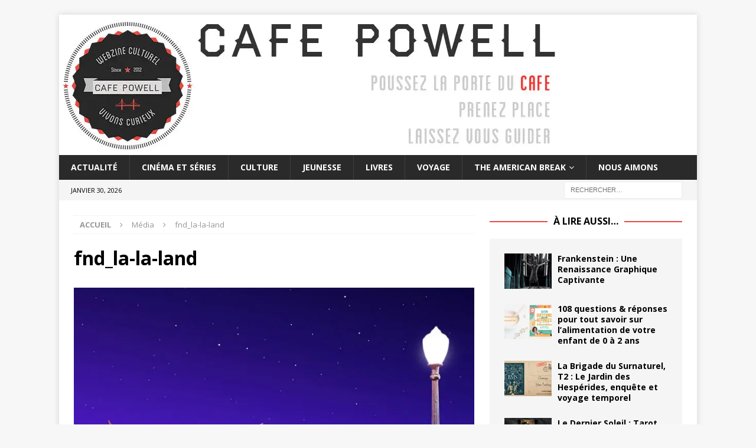

--- FILE ---
content_type: text/html; charset=UTF-8
request_url: https://cafe-powell.com/2020/01/3-comedies-romantiques-bien/fnd_la-la-land/
body_size: 12325
content:
<!DOCTYPE html>
<html class="no-js mh-one-sb" lang="fr-FR">
<head>
<meta charset="UTF-8">
<meta name="viewport" content="width=device-width, initial-scale=1.0">
<link rel="profile" href="https://gmpg.org/xfn/11" />
<meta name='robots' content='index, follow, max-image-preview:large, max-snippet:-1, max-video-preview:-1' />
	<style>img:is([sizes="auto" i], [sizes^="auto," i]) { contain-intrinsic-size: 3000px 1500px }</style>
	
	<!-- This site is optimized with the Yoast SEO plugin v26.8 - https://yoast.com/product/yoast-seo-wordpress/ -->
	<title>fnd_la-la-land - Café Powell</title>
	<link rel="canonical" href="https://cafe-powell.com/2020/01/3-comedies-romantiques-bien/fnd_la-la-land/" />
	<meta property="og:locale" content="fr_FR" />
	<meta property="og:type" content="article" />
	<meta property="og:title" content="fnd_la-la-land - Café Powell" />
	<meta property="og:url" content="https://cafe-powell.com/2020/01/3-comedies-romantiques-bien/fnd_la-la-land/" />
	<meta property="og:site_name" content="Café Powell" />
	<meta property="article:publisher" content="http://www.facebook.com/CafePowell" />
	<meta property="og:image" content="https://cafe-powell.com/2020/01/3-comedies-romantiques-bien/fnd_la-la-land" />
	<meta property="og:image:width" content="777" />
	<meta property="og:image:height" content="650" />
	<meta property="og:image:type" content="image/jpeg" />
	<meta name="twitter:card" content="summary_large_image" />
	<meta name="twitter:site" content="@cafepowell" />
	<script type="application/ld+json" class="yoast-schema-graph">{"@context":"https://schema.org","@graph":[{"@type":"WebPage","@id":"https://cafe-powell.com/2020/01/3-comedies-romantiques-bien/fnd_la-la-land/","url":"https://cafe-powell.com/2020/01/3-comedies-romantiques-bien/fnd_la-la-land/","name":"fnd_la-la-land - Café Powell","isPartOf":{"@id":"https://cafe-powell.com/#website"},"primaryImageOfPage":{"@id":"https://cafe-powell.com/2020/01/3-comedies-romantiques-bien/fnd_la-la-land/#primaryimage"},"image":{"@id":"https://cafe-powell.com/2020/01/3-comedies-romantiques-bien/fnd_la-la-land/#primaryimage"},"thumbnailUrl":"https://i0.wp.com/cafe-powell.com/wp-content/uploads/2017/11/fnd_la-la-land.jpg?fit=777%2C650&ssl=1","datePublished":"2017-11-24T22:18:08+00:00","breadcrumb":{"@id":"https://cafe-powell.com/2020/01/3-comedies-romantiques-bien/fnd_la-la-land/#breadcrumb"},"inLanguage":"fr-FR","potentialAction":[{"@type":"ReadAction","target":["https://cafe-powell.com/2020/01/3-comedies-romantiques-bien/fnd_la-la-land/"]}]},{"@type":"ImageObject","inLanguage":"fr-FR","@id":"https://cafe-powell.com/2020/01/3-comedies-romantiques-bien/fnd_la-la-land/#primaryimage","url":"https://i0.wp.com/cafe-powell.com/wp-content/uploads/2017/11/fnd_la-la-land.jpg?fit=777%2C650&ssl=1","contentUrl":"https://i0.wp.com/cafe-powell.com/wp-content/uploads/2017/11/fnd_la-la-land.jpg?fit=777%2C650&ssl=1"},{"@type":"BreadcrumbList","@id":"https://cafe-powell.com/2020/01/3-comedies-romantiques-bien/fnd_la-la-land/#breadcrumb","itemListElement":[{"@type":"ListItem","position":1,"name":"Accueil","item":"https://cafe-powell.com/"},{"@type":"ListItem","position":2,"name":"3 comédies romantiques qui font du bien !","item":"https://cafe-powell.com/2020/01/3-comedies-romantiques-bien/"},{"@type":"ListItem","position":3,"name":"fnd_la-la-land"}]},{"@type":"WebSite","@id":"https://cafe-powell.com/#website","url":"https://cafe-powell.com/","name":"Café Powell","description":"Webzine culturel curieux et dynamique","potentialAction":[{"@type":"SearchAction","target":{"@type":"EntryPoint","urlTemplate":"https://cafe-powell.com/?s={search_term_string}"},"query-input":{"@type":"PropertyValueSpecification","valueRequired":true,"valueName":"search_term_string"}}],"inLanguage":"fr-FR"}]}</script>
	<!-- / Yoast SEO plugin. -->


<link rel='dns-prefetch' href='//stats.wp.com' />
<link rel='dns-prefetch' href='//fonts.googleapis.com' />
<link rel='preconnect' href='//c0.wp.com' />
<link rel='preconnect' href='//i0.wp.com' />
<link rel="alternate" type="application/rss+xml" title="Café Powell &raquo; Flux" href="https://cafe-powell.com/feed/" />
<link rel="alternate" type="application/rss+xml" title="Café Powell &raquo; Flux des commentaires" href="https://cafe-powell.com/comments/feed/" />
<link rel="alternate" type="application/rss+xml" title="Café Powell &raquo; fnd_la-la-land Flux des commentaires" href="https://cafe-powell.com/2020/01/3-comedies-romantiques-bien/fnd_la-la-land/feed/" />
<script type="text/javascript">
/* <![CDATA[ */
window._wpemojiSettings = {"baseUrl":"https:\/\/s.w.org\/images\/core\/emoji\/16.0.1\/72x72\/","ext":".png","svgUrl":"https:\/\/s.w.org\/images\/core\/emoji\/16.0.1\/svg\/","svgExt":".svg","source":{"concatemoji":"https:\/\/cafe-powell.com\/wp-includes\/js\/wp-emoji-release.min.js?ver=5973f462a4e7f597c4d05c29575628c4"}};
/*! This file is auto-generated */
!function(s,n){var o,i,e;function c(e){try{var t={supportTests:e,timestamp:(new Date).valueOf()};sessionStorage.setItem(o,JSON.stringify(t))}catch(e){}}function p(e,t,n){e.clearRect(0,0,e.canvas.width,e.canvas.height),e.fillText(t,0,0);var t=new Uint32Array(e.getImageData(0,0,e.canvas.width,e.canvas.height).data),a=(e.clearRect(0,0,e.canvas.width,e.canvas.height),e.fillText(n,0,0),new Uint32Array(e.getImageData(0,0,e.canvas.width,e.canvas.height).data));return t.every(function(e,t){return e===a[t]})}function u(e,t){e.clearRect(0,0,e.canvas.width,e.canvas.height),e.fillText(t,0,0);for(var n=e.getImageData(16,16,1,1),a=0;a<n.data.length;a++)if(0!==n.data[a])return!1;return!0}function f(e,t,n,a){switch(t){case"flag":return n(e,"\ud83c\udff3\ufe0f\u200d\u26a7\ufe0f","\ud83c\udff3\ufe0f\u200b\u26a7\ufe0f")?!1:!n(e,"\ud83c\udde8\ud83c\uddf6","\ud83c\udde8\u200b\ud83c\uddf6")&&!n(e,"\ud83c\udff4\udb40\udc67\udb40\udc62\udb40\udc65\udb40\udc6e\udb40\udc67\udb40\udc7f","\ud83c\udff4\u200b\udb40\udc67\u200b\udb40\udc62\u200b\udb40\udc65\u200b\udb40\udc6e\u200b\udb40\udc67\u200b\udb40\udc7f");case"emoji":return!a(e,"\ud83e\udedf")}return!1}function g(e,t,n,a){var r="undefined"!=typeof WorkerGlobalScope&&self instanceof WorkerGlobalScope?new OffscreenCanvas(300,150):s.createElement("canvas"),o=r.getContext("2d",{willReadFrequently:!0}),i=(o.textBaseline="top",o.font="600 32px Arial",{});return e.forEach(function(e){i[e]=t(o,e,n,a)}),i}function t(e){var t=s.createElement("script");t.src=e,t.defer=!0,s.head.appendChild(t)}"undefined"!=typeof Promise&&(o="wpEmojiSettingsSupports",i=["flag","emoji"],n.supports={everything:!0,everythingExceptFlag:!0},e=new Promise(function(e){s.addEventListener("DOMContentLoaded",e,{once:!0})}),new Promise(function(t){var n=function(){try{var e=JSON.parse(sessionStorage.getItem(o));if("object"==typeof e&&"number"==typeof e.timestamp&&(new Date).valueOf()<e.timestamp+604800&&"object"==typeof e.supportTests)return e.supportTests}catch(e){}return null}();if(!n){if("undefined"!=typeof Worker&&"undefined"!=typeof OffscreenCanvas&&"undefined"!=typeof URL&&URL.createObjectURL&&"undefined"!=typeof Blob)try{var e="postMessage("+g.toString()+"("+[JSON.stringify(i),f.toString(),p.toString(),u.toString()].join(",")+"));",a=new Blob([e],{type:"text/javascript"}),r=new Worker(URL.createObjectURL(a),{name:"wpTestEmojiSupports"});return void(r.onmessage=function(e){c(n=e.data),r.terminate(),t(n)})}catch(e){}c(n=g(i,f,p,u))}t(n)}).then(function(e){for(var t in e)n.supports[t]=e[t],n.supports.everything=n.supports.everything&&n.supports[t],"flag"!==t&&(n.supports.everythingExceptFlag=n.supports.everythingExceptFlag&&n.supports[t]);n.supports.everythingExceptFlag=n.supports.everythingExceptFlag&&!n.supports.flag,n.DOMReady=!1,n.readyCallback=function(){n.DOMReady=!0}}).then(function(){return e}).then(function(){var e;n.supports.everything||(n.readyCallback(),(e=n.source||{}).concatemoji?t(e.concatemoji):e.wpemoji&&e.twemoji&&(t(e.twemoji),t(e.wpemoji)))}))}((window,document),window._wpemojiSettings);
/* ]]> */
</script>
<style id='wp-emoji-styles-inline-css' type='text/css'>

	img.wp-smiley, img.emoji {
		display: inline !important;
		border: none !important;
		box-shadow: none !important;
		height: 1em !important;
		width: 1em !important;
		margin: 0 0.07em !important;
		vertical-align: -0.1em !important;
		background: none !important;
		padding: 0 !important;
	}
</style>
<link rel='stylesheet' id='wp-block-library-css' href='https://c0.wp.com/c/6.8.3/wp-includes/css/dist/block-library/style.min.css' type='text/css' media='all' />
<style id='classic-theme-styles-inline-css' type='text/css'>
/*! This file is auto-generated */
.wp-block-button__link{color:#fff;background-color:#32373c;border-radius:9999px;box-shadow:none;text-decoration:none;padding:calc(.667em + 2px) calc(1.333em + 2px);font-size:1.125em}.wp-block-file__button{background:#32373c;color:#fff;text-decoration:none}
</style>
<link rel='stylesheet' id='mediaelement-css' href='https://c0.wp.com/c/6.8.3/wp-includes/js/mediaelement/mediaelementplayer-legacy.min.css' type='text/css' media='all' />
<link rel='stylesheet' id='wp-mediaelement-css' href='https://c0.wp.com/c/6.8.3/wp-includes/js/mediaelement/wp-mediaelement.min.css' type='text/css' media='all' />
<style id='jetpack-sharing-buttons-style-inline-css' type='text/css'>
.jetpack-sharing-buttons__services-list{display:flex;flex-direction:row;flex-wrap:wrap;gap:0;list-style-type:none;margin:5px;padding:0}.jetpack-sharing-buttons__services-list.has-small-icon-size{font-size:12px}.jetpack-sharing-buttons__services-list.has-normal-icon-size{font-size:16px}.jetpack-sharing-buttons__services-list.has-large-icon-size{font-size:24px}.jetpack-sharing-buttons__services-list.has-huge-icon-size{font-size:36px}@media print{.jetpack-sharing-buttons__services-list{display:none!important}}.editor-styles-wrapper .wp-block-jetpack-sharing-buttons{gap:0;padding-inline-start:0}ul.jetpack-sharing-buttons__services-list.has-background{padding:1.25em 2.375em}
</style>
<style id='global-styles-inline-css' type='text/css'>
:root{--wp--preset--aspect-ratio--square: 1;--wp--preset--aspect-ratio--4-3: 4/3;--wp--preset--aspect-ratio--3-4: 3/4;--wp--preset--aspect-ratio--3-2: 3/2;--wp--preset--aspect-ratio--2-3: 2/3;--wp--preset--aspect-ratio--16-9: 16/9;--wp--preset--aspect-ratio--9-16: 9/16;--wp--preset--color--black: #000000;--wp--preset--color--cyan-bluish-gray: #abb8c3;--wp--preset--color--white: #ffffff;--wp--preset--color--pale-pink: #f78da7;--wp--preset--color--vivid-red: #cf2e2e;--wp--preset--color--luminous-vivid-orange: #ff6900;--wp--preset--color--luminous-vivid-amber: #fcb900;--wp--preset--color--light-green-cyan: #7bdcb5;--wp--preset--color--vivid-green-cyan: #00d084;--wp--preset--color--pale-cyan-blue: #8ed1fc;--wp--preset--color--vivid-cyan-blue: #0693e3;--wp--preset--color--vivid-purple: #9b51e0;--wp--preset--gradient--vivid-cyan-blue-to-vivid-purple: linear-gradient(135deg,rgba(6,147,227,1) 0%,rgb(155,81,224) 100%);--wp--preset--gradient--light-green-cyan-to-vivid-green-cyan: linear-gradient(135deg,rgb(122,220,180) 0%,rgb(0,208,130) 100%);--wp--preset--gradient--luminous-vivid-amber-to-luminous-vivid-orange: linear-gradient(135deg,rgba(252,185,0,1) 0%,rgba(255,105,0,1) 100%);--wp--preset--gradient--luminous-vivid-orange-to-vivid-red: linear-gradient(135deg,rgba(255,105,0,1) 0%,rgb(207,46,46) 100%);--wp--preset--gradient--very-light-gray-to-cyan-bluish-gray: linear-gradient(135deg,rgb(238,238,238) 0%,rgb(169,184,195) 100%);--wp--preset--gradient--cool-to-warm-spectrum: linear-gradient(135deg,rgb(74,234,220) 0%,rgb(151,120,209) 20%,rgb(207,42,186) 40%,rgb(238,44,130) 60%,rgb(251,105,98) 80%,rgb(254,248,76) 100%);--wp--preset--gradient--blush-light-purple: linear-gradient(135deg,rgb(255,206,236) 0%,rgb(152,150,240) 100%);--wp--preset--gradient--blush-bordeaux: linear-gradient(135deg,rgb(254,205,165) 0%,rgb(254,45,45) 50%,rgb(107,0,62) 100%);--wp--preset--gradient--luminous-dusk: linear-gradient(135deg,rgb(255,203,112) 0%,rgb(199,81,192) 50%,rgb(65,88,208) 100%);--wp--preset--gradient--pale-ocean: linear-gradient(135deg,rgb(255,245,203) 0%,rgb(182,227,212) 50%,rgb(51,167,181) 100%);--wp--preset--gradient--electric-grass: linear-gradient(135deg,rgb(202,248,128) 0%,rgb(113,206,126) 100%);--wp--preset--gradient--midnight: linear-gradient(135deg,rgb(2,3,129) 0%,rgb(40,116,252) 100%);--wp--preset--font-size--small: 13px;--wp--preset--font-size--medium: 20px;--wp--preset--font-size--large: 36px;--wp--preset--font-size--x-large: 42px;--wp--preset--spacing--20: 0.44rem;--wp--preset--spacing--30: 0.67rem;--wp--preset--spacing--40: 1rem;--wp--preset--spacing--50: 1.5rem;--wp--preset--spacing--60: 2.25rem;--wp--preset--spacing--70: 3.38rem;--wp--preset--spacing--80: 5.06rem;--wp--preset--shadow--natural: 6px 6px 9px rgba(0, 0, 0, 0.2);--wp--preset--shadow--deep: 12px 12px 50px rgba(0, 0, 0, 0.4);--wp--preset--shadow--sharp: 6px 6px 0px rgba(0, 0, 0, 0.2);--wp--preset--shadow--outlined: 6px 6px 0px -3px rgba(255, 255, 255, 1), 6px 6px rgba(0, 0, 0, 1);--wp--preset--shadow--crisp: 6px 6px 0px rgba(0, 0, 0, 1);}:where(.is-layout-flex){gap: 0.5em;}:where(.is-layout-grid){gap: 0.5em;}body .is-layout-flex{display: flex;}.is-layout-flex{flex-wrap: wrap;align-items: center;}.is-layout-flex > :is(*, div){margin: 0;}body .is-layout-grid{display: grid;}.is-layout-grid > :is(*, div){margin: 0;}:where(.wp-block-columns.is-layout-flex){gap: 2em;}:where(.wp-block-columns.is-layout-grid){gap: 2em;}:where(.wp-block-post-template.is-layout-flex){gap: 1.25em;}:where(.wp-block-post-template.is-layout-grid){gap: 1.25em;}.has-black-color{color: var(--wp--preset--color--black) !important;}.has-cyan-bluish-gray-color{color: var(--wp--preset--color--cyan-bluish-gray) !important;}.has-white-color{color: var(--wp--preset--color--white) !important;}.has-pale-pink-color{color: var(--wp--preset--color--pale-pink) !important;}.has-vivid-red-color{color: var(--wp--preset--color--vivid-red) !important;}.has-luminous-vivid-orange-color{color: var(--wp--preset--color--luminous-vivid-orange) !important;}.has-luminous-vivid-amber-color{color: var(--wp--preset--color--luminous-vivid-amber) !important;}.has-light-green-cyan-color{color: var(--wp--preset--color--light-green-cyan) !important;}.has-vivid-green-cyan-color{color: var(--wp--preset--color--vivid-green-cyan) !important;}.has-pale-cyan-blue-color{color: var(--wp--preset--color--pale-cyan-blue) !important;}.has-vivid-cyan-blue-color{color: var(--wp--preset--color--vivid-cyan-blue) !important;}.has-vivid-purple-color{color: var(--wp--preset--color--vivid-purple) !important;}.has-black-background-color{background-color: var(--wp--preset--color--black) !important;}.has-cyan-bluish-gray-background-color{background-color: var(--wp--preset--color--cyan-bluish-gray) !important;}.has-white-background-color{background-color: var(--wp--preset--color--white) !important;}.has-pale-pink-background-color{background-color: var(--wp--preset--color--pale-pink) !important;}.has-vivid-red-background-color{background-color: var(--wp--preset--color--vivid-red) !important;}.has-luminous-vivid-orange-background-color{background-color: var(--wp--preset--color--luminous-vivid-orange) !important;}.has-luminous-vivid-amber-background-color{background-color: var(--wp--preset--color--luminous-vivid-amber) !important;}.has-light-green-cyan-background-color{background-color: var(--wp--preset--color--light-green-cyan) !important;}.has-vivid-green-cyan-background-color{background-color: var(--wp--preset--color--vivid-green-cyan) !important;}.has-pale-cyan-blue-background-color{background-color: var(--wp--preset--color--pale-cyan-blue) !important;}.has-vivid-cyan-blue-background-color{background-color: var(--wp--preset--color--vivid-cyan-blue) !important;}.has-vivid-purple-background-color{background-color: var(--wp--preset--color--vivid-purple) !important;}.has-black-border-color{border-color: var(--wp--preset--color--black) !important;}.has-cyan-bluish-gray-border-color{border-color: var(--wp--preset--color--cyan-bluish-gray) !important;}.has-white-border-color{border-color: var(--wp--preset--color--white) !important;}.has-pale-pink-border-color{border-color: var(--wp--preset--color--pale-pink) !important;}.has-vivid-red-border-color{border-color: var(--wp--preset--color--vivid-red) !important;}.has-luminous-vivid-orange-border-color{border-color: var(--wp--preset--color--luminous-vivid-orange) !important;}.has-luminous-vivid-amber-border-color{border-color: var(--wp--preset--color--luminous-vivid-amber) !important;}.has-light-green-cyan-border-color{border-color: var(--wp--preset--color--light-green-cyan) !important;}.has-vivid-green-cyan-border-color{border-color: var(--wp--preset--color--vivid-green-cyan) !important;}.has-pale-cyan-blue-border-color{border-color: var(--wp--preset--color--pale-cyan-blue) !important;}.has-vivid-cyan-blue-border-color{border-color: var(--wp--preset--color--vivid-cyan-blue) !important;}.has-vivid-purple-border-color{border-color: var(--wp--preset--color--vivid-purple) !important;}.has-vivid-cyan-blue-to-vivid-purple-gradient-background{background: var(--wp--preset--gradient--vivid-cyan-blue-to-vivid-purple) !important;}.has-light-green-cyan-to-vivid-green-cyan-gradient-background{background: var(--wp--preset--gradient--light-green-cyan-to-vivid-green-cyan) !important;}.has-luminous-vivid-amber-to-luminous-vivid-orange-gradient-background{background: var(--wp--preset--gradient--luminous-vivid-amber-to-luminous-vivid-orange) !important;}.has-luminous-vivid-orange-to-vivid-red-gradient-background{background: var(--wp--preset--gradient--luminous-vivid-orange-to-vivid-red) !important;}.has-very-light-gray-to-cyan-bluish-gray-gradient-background{background: var(--wp--preset--gradient--very-light-gray-to-cyan-bluish-gray) !important;}.has-cool-to-warm-spectrum-gradient-background{background: var(--wp--preset--gradient--cool-to-warm-spectrum) !important;}.has-blush-light-purple-gradient-background{background: var(--wp--preset--gradient--blush-light-purple) !important;}.has-blush-bordeaux-gradient-background{background: var(--wp--preset--gradient--blush-bordeaux) !important;}.has-luminous-dusk-gradient-background{background: var(--wp--preset--gradient--luminous-dusk) !important;}.has-pale-ocean-gradient-background{background: var(--wp--preset--gradient--pale-ocean) !important;}.has-electric-grass-gradient-background{background: var(--wp--preset--gradient--electric-grass) !important;}.has-midnight-gradient-background{background: var(--wp--preset--gradient--midnight) !important;}.has-small-font-size{font-size: var(--wp--preset--font-size--small) !important;}.has-medium-font-size{font-size: var(--wp--preset--font-size--medium) !important;}.has-large-font-size{font-size: var(--wp--preset--font-size--large) !important;}.has-x-large-font-size{font-size: var(--wp--preset--font-size--x-large) !important;}
:where(.wp-block-post-template.is-layout-flex){gap: 1.25em;}:where(.wp-block-post-template.is-layout-grid){gap: 1.25em;}
:where(.wp-block-columns.is-layout-flex){gap: 2em;}:where(.wp-block-columns.is-layout-grid){gap: 2em;}
:root :where(.wp-block-pullquote){font-size: 1.5em;line-height: 1.6;}
</style>
<link rel='stylesheet' id='mh-magazine-css' href='https://cafe-powell.com/wp-content/themes/mh-magazine/style.css?ver=3.8.5' type='text/css' media='all' />
<link rel='stylesheet' id='mh-font-awesome-css' href='https://cafe-powell.com/wp-content/themes/mh-magazine/includes/font-awesome.min.css' type='text/css' media='all' />
<link rel='stylesheet' id='mh-google-fonts-css' href='https://fonts.googleapis.com/css?family=Open+Sans:300,400,400italic,600,700' type='text/css' media='all' />
<script type="text/javascript" src="https://c0.wp.com/c/6.8.3/wp-includes/js/jquery/jquery.min.js" id="jquery-core-js"></script>
<script type="text/javascript" src="https://c0.wp.com/c/6.8.3/wp-includes/js/jquery/jquery-migrate.min.js" id="jquery-migrate-js"></script>
<script type="text/javascript" src="https://cafe-powell.com/wp-content/themes/mh-magazine/js/scripts.js?ver=3.8.5" id="mh-scripts-js"></script>
<link rel="https://api.w.org/" href="https://cafe-powell.com/wp-json/" /><link rel="alternate" title="JSON" type="application/json" href="https://cafe-powell.com/wp-json/wp/v2/media/12448" /><link rel="EditURI" type="application/rsd+xml" title="RSD" href="https://cafe-powell.com/xmlrpc.php?rsd" />
<link rel='shortlink' href='https://cafe-powell.com/?p=12448' />
<link rel="alternate" title="oEmbed (JSON)" type="application/json+oembed" href="https://cafe-powell.com/wp-json/oembed/1.0/embed?url=https%3A%2F%2Fcafe-powell.com%2F2020%2F01%2F3-comedies-romantiques-bien%2Ffnd_la-la-land%2F" />
<link rel="alternate" title="oEmbed (XML)" type="text/xml+oembed" href="https://cafe-powell.com/wp-json/oembed/1.0/embed?url=https%3A%2F%2Fcafe-powell.com%2F2020%2F01%2F3-comedies-romantiques-bien%2Ffnd_la-la-land%2F&#038;format=xml" />

		<!-- GA Google Analytics @ https://m0n.co/ga -->
		<script>
			(function(i,s,o,g,r,a,m){i['GoogleAnalyticsObject']=r;i[r]=i[r]||function(){
			(i[r].q=i[r].q||[]).push(arguments)},i[r].l=1*new Date();a=s.createElement(o),
			m=s.getElementsByTagName(o)[0];a.async=1;a.src=g;m.parentNode.insertBefore(a,m)
			})(window,document,'script','https://www.google-analytics.com/analytics.js','ga');
			ga('create', 'UA-37287173-1', 'auto');
			ga('require', 'displayfeatures');
			ga('require', 'linkid');
			ga('set', 'anonymizeIp', true);
			ga('set', 'forceSSL', true);
			ga('send', 'pageview');
		</script>

	<script type="text/javascript">
(function(url){
	if(/(?:Chrome\/26\.0\.1410\.63 Safari\/537\.31|WordfenceTestMonBot)/.test(navigator.userAgent)){ return; }
	var addEvent = function(evt, handler) {
		if (window.addEventListener) {
			document.addEventListener(evt, handler, false);
		} else if (window.attachEvent) {
			document.attachEvent('on' + evt, handler);
		}
	};
	var removeEvent = function(evt, handler) {
		if (window.removeEventListener) {
			document.removeEventListener(evt, handler, false);
		} else if (window.detachEvent) {
			document.detachEvent('on' + evt, handler);
		}
	};
	var evts = 'contextmenu dblclick drag dragend dragenter dragleave dragover dragstart drop keydown keypress keyup mousedown mousemove mouseout mouseover mouseup mousewheel scroll'.split(' ');
	var logHuman = function() {
		if (window.wfLogHumanRan) { return; }
		window.wfLogHumanRan = true;
		var wfscr = document.createElement('script');
		wfscr.type = 'text/javascript';
		wfscr.async = true;
		wfscr.src = url + '&r=' + Math.random();
		(document.getElementsByTagName('head')[0]||document.getElementsByTagName('body')[0]).appendChild(wfscr);
		for (var i = 0; i < evts.length; i++) {
			removeEvent(evts[i], logHuman);
		}
	};
	for (var i = 0; i < evts.length; i++) {
		addEvent(evts[i], logHuman);
	}
})('//cafe-powell.com/?wordfence_lh=1&hid=2F842D2EA39DEABC58E91D6FF797D187');
</script>	<style>img#wpstats{display:none}</style>
		<!--[if lt IE 9]>
<script src="https://cafe-powell.com/wp-content/themes/mh-magazine/js/css3-mediaqueries.js"></script>
<![endif]-->
<noscript><style>.lazyload[data-src]{display:none !important;}</style></noscript><style>.lazyload{background-image:none !important;}.lazyload:before{background-image:none !important;}</style><style>.wp-block-gallery.is-cropped .blocks-gallery-item picture{height:100%;width:100%;}</style><link rel="icon" href="https://i0.wp.com/cafe-powell.com/wp-content/uploads/2017/03/cropped-f7HhxY35.png?fit=32%2C32&#038;ssl=1" sizes="32x32" />
<link rel="icon" href="https://i0.wp.com/cafe-powell.com/wp-content/uploads/2017/03/cropped-f7HhxY35.png?fit=192%2C192&#038;ssl=1" sizes="192x192" />
<link rel="apple-touch-icon" href="https://i0.wp.com/cafe-powell.com/wp-content/uploads/2017/03/cropped-f7HhxY35.png?fit=180%2C180&#038;ssl=1" />
<meta name="msapplication-TileImage" content="https://i0.wp.com/cafe-powell.com/wp-content/uploads/2017/03/cropped-f7HhxY35.png?fit=270%2C270&#038;ssl=1" />
</head>
<body id="mh-mobile" class="attachment wp-singular attachment-template-default single single-attachment postid-12448 attachmentid-12448 attachment-jpeg wp-theme-mh-magazine mh-boxed-layout mh-right-sb mh-loop-layout1 mh-widget-layout8" itemscope="itemscope" itemtype="http://schema.org/WebPage">
<div class="mh-container mh-container-outer">
<div class="mh-header-nav-mobile clearfix"></div>
	<div class="mh-preheader">
    	<div class="mh-container mh-container-inner mh-row clearfix">
							<div class="mh-header-bar-content mh-header-bar-top-left mh-col-2-3 clearfix">
									</div>
										<div class="mh-header-bar-content mh-header-bar-top-right mh-col-1-3 clearfix">
									</div>
					</div>
	</div>
<header class="mh-header" itemscope="itemscope" itemtype="http://schema.org/WPHeader">
	<div class="mh-container mh-container-inner clearfix">
		<div class="mh-custom-header clearfix">
<a class="mh-header-image-link" href="https://cafe-powell.com/" title="Café Powell" rel="home">
<picture><source   type="image/webp" data-srcset="https://cafe-powell.com/wp-content/uploads/2018/06/cropped-banniere-site-1.jpg.webp"><img class="mh-header-image lazyload" src="[data-uri]" height="238" width="850" alt="Café Powell" data-eio="p" data-src="https://cafe-powell.com/wp-content/uploads/2018/06/cropped-banniere-site-1.jpg" decoding="async" data-eio-rwidth="850" data-eio-rheight="238" /></picture><noscript><img class="mh-header-image" src="https://cafe-powell.com/wp-content/uploads/2018/06/cropped-banniere-site-1.jpg" height="238" width="850" alt="Café Powell" data-eio="l" /></noscript>
</a>
</div>
	</div>
	<div class="mh-main-nav-wrap">
		<nav class="mh-navigation mh-main-nav mh-container mh-container-inner clearfix" itemscope="itemscope" itemtype="http://schema.org/SiteNavigationElement">
			<div class="menu-menu-container"><ul id="menu-menu" class="menu"><li id="menu-item-7" class="menu-item menu-item-type-taxonomy menu-item-object-category menu-item-7"><a href="https://cafe-powell.com/category/actualite/">Actualité</a></li>
<li id="menu-item-8" class="menu-item menu-item-type-taxonomy menu-item-object-category menu-item-8"><a href="https://cafe-powell.com/category/cinema/">Cinéma et séries</a></li>
<li id="menu-item-9" class="menu-item menu-item-type-taxonomy menu-item-object-category menu-item-9"><a href="https://cafe-powell.com/category/culture/">Culture</a></li>
<li id="menu-item-3693" class="menu-item menu-item-type-taxonomy menu-item-object-category menu-item-3693"><a href="https://cafe-powell.com/category/jeunesse/">Jeunesse</a></li>
<li id="menu-item-10" class="menu-item menu-item-type-taxonomy menu-item-object-category menu-item-10"><a href="https://cafe-powell.com/category/litterature/">Livres</a></li>
<li id="menu-item-13" class="menu-item menu-item-type-taxonomy menu-item-object-category menu-item-13"><a href="https://cafe-powell.com/category/voyage/">Voyage</a></li>
<li id="menu-item-17313" class="menu-item menu-item-type-taxonomy menu-item-object-category menu-item-has-children menu-item-17313"><a href="https://cafe-powell.com/category/the-american-break/">The American Break</a>
<ul class="sub-menu">
	<li id="menu-item-17306" class="menu-item menu-item-type-taxonomy menu-item-object-category menu-item-17306"><a href="https://cafe-powell.com/category/the-american-break/lamerique-fantasmee/">L’Amérique fantasmée</a></li>
	<li id="menu-item-17307" class="menu-item menu-item-type-taxonomy menu-item-object-category menu-item-17307"><a href="https://cafe-powell.com/category/the-american-break/les-yeux-rives-sur-le-pacifique/">Les yeux rivés sur le Pacifique</a></li>
	<li id="menu-item-17308" class="menu-item menu-item-type-taxonomy menu-item-object-category menu-item-17308"><a href="https://cafe-powell.com/category/the-american-break/the-heart-of-america/">The Heart of America</a></li>
	<li id="menu-item-17309" class="menu-item menu-item-type-taxonomy menu-item-object-category menu-item-17309"><a href="https://cafe-powell.com/category/the-american-break/so-east-coast/">So East Coast</a></li>
	<li id="menu-item-17310" class="menu-item menu-item-type-taxonomy menu-item-object-category menu-item-17310"><a href="https://cafe-powell.com/category/the-american-break/ye-old-south/">Ye Old South</a></li>
</ul>
</li>
<li id="menu-item-2515" class="menu-item menu-item-type-post_type menu-item-object-page menu-item-2515"><a href="https://cafe-powell.com/ces-sites-que-nous-aimons/">Nous aimons</a></li>
</ul></div>		</nav>
	</div>
	</header>
	<div class="mh-subheader">
		<div class="mh-container mh-container-inner mh-row clearfix">
							<div class="mh-header-bar-content mh-header-bar-bottom-left mh-col-2-3 clearfix">
											<div class="mh-header-date mh-header-date-bottom">
							janvier 30, 2026						</div>
									</div>
										<div class="mh-header-bar-content mh-header-bar-bottom-right mh-col-1-3 clearfix">
											<aside class="mh-header-search mh-header-search-bottom">
							<form role="search" method="get" class="search-form" action="https://cafe-powell.com/">
				<label>
					<span class="screen-reader-text">Rechercher :</span>
					<input type="search" class="search-field" placeholder="Rechercher…" value="" name="s" />
				</label>
				<input type="submit" class="search-submit" value="Rechercher" />
			</form>						</aside>
									</div>
					</div>
	</div>
<div class="mh-wrapper clearfix">
	<div class="mh-main clearfix">
		<div id="main-content" class="mh-content" role="main"><nav class="mh-breadcrumb"><span itemscope itemtype="http://data-vocabulary.org/Breadcrumb"><a href="https://cafe-powell.com" itemprop="url"><span itemprop="title">Accueil</span></a></span><span class="mh-breadcrumb-delimiter"><i class="fa fa-angle-right"></i></span>Média<span class="mh-breadcrumb-delimiter"><i class="fa fa-angle-right"></i></span>fnd_la-la-land</nav>
				<article id="post-12448" class="post-12448 attachment type-attachment status-inherit hentry">
					<header class="entry-header">
						<h1 class="entry-title">fnd_la-la-land</h1>					</header>
					<figure class="entry-thumbnail">
												<a href="https://cafe-powell.com/wp-content/uploads/2017/11/fnd_la-la-land.jpg" title="fnd_la-la-land" rel="attachment" target="_blank">
							<img src="[data-uri]" width="777" height="650" class="attachment-medium lazyload" alt="fnd_la-la-land" data-src="https://i0.wp.com/cafe-powell.com/wp-content/uploads/2017/11/fnd_la-la-land.jpg?fit=777%2C650&ssl=1" decoding="async" data-eio-rwidth="777" data-eio-rheight="650" /><noscript><img src="https://i0.wp.com/cafe-powell.com/wp-content/uploads/2017/11/fnd_la-la-land.jpg?fit=777%2C650&#038;ssl=1" width="777" height="650" class="attachment-medium" alt="fnd_la-la-land" data-eio="l" /></noscript>
						</a>
											</figure>
									</article><nav class="mh-post-nav mh-row clearfix" itemscope="itemscope" itemtype="http://schema.org/SiteNavigationElement">
<div class="mh-col-1-2 mh-post-nav-item mh-post-nav-prev">
<a href='https://cafe-powell.com/2020/01/3-comedies-romantiques-bien/artikel_die_anonymen_romantiker/'><span>Précédent</span></a></div>
<div class="mh-col-1-2 mh-post-nav-item mh-post-nav-next">
<a href='https://cafe-powell.com/2020/01/3-comedies-romantiques-bien/banque-d-images-gratuites-libres-de-droits446-1560x1560/'><span>Suivant</span></a></div>
</nav>
<div id="comments" class="mh-comments-wrap">
			<h4 class="mh-widget-title mh-comment-form-title">
				<span class="mh-widget-title-inner">
					Soyez le premier à commenter				</span>
			</h4>	<div id="respond" class="comment-respond">
		<h3 id="reply-title" class="comment-reply-title">Laisser un commentaire</h3><form action="https://cafe-powell.com/wp-comments-post.php" method="post" id="commentform" class="comment-form"><p class="comment-notes">Votre adresse de messagerie ne sera pas publi&eacute;e.</p><p class="comment-form-comment"><label for="comment">Commentaire</label><br/><textarea id="comment" name="comment" cols="45" rows="5" aria-required="true"></textarea></p><p class="comment-form-author"><label for="author">Nom </label><br/><input id="author" name="author" type="text" value="" size="30" /></p>
<p class="comment-form-email"><label for="email">Courriel </label><br/><input id="email" name="email" type="text" value="" size="30" /></p>
<p class="comment-form-url"><label for="url">Site web</label><br/><input id="url" name="url" type="text" value="" size="30" /></p>
<p class="comment-form-cookies-consent"><input id="wp-comment-cookies-consent" name="wp-comment-cookies-consent" type="checkbox" value="yes" /><label for="wp-comment-cookies-consent">Save my name, email, and website in this browser for the next time I comment.</label></p>
<p class="form-submit"><input name="submit" type="submit" id="submit" class="submit" value="Laisser un commentaire" /> <input type='hidden' name='comment_post_ID' value='12448' id='comment_post_ID' />
<input type='hidden' name='comment_parent' id='comment_parent' value='0' />
</p><p style="display: none;"><input type="hidden" id="akismet_comment_nonce" name="akismet_comment_nonce" value="f7c1d8cfd9" /></p><p style="display: none !important;" class="akismet-fields-container" data-prefix="ak_"><label>&#916;<textarea name="ak_hp_textarea" cols="45" rows="8" maxlength="100"></textarea></label><input type="hidden" id="ak_js_1" name="ak_js" value="58"/><script>document.getElementById( "ak_js_1" ).setAttribute( "value", ( new Date() ).getTime() );</script></p></form>	</div><!-- #respond -->
	<p class="akismet_comment_form_privacy_notice">Ce site utilise Akismet pour réduire les indésirables. <a href="https://akismet.com/privacy/" target="_blank" rel="nofollow noopener">En savoir plus sur la façon dont les données de vos commentaires sont traitées</a>.</p></div>
		</div>
			<aside class="mh-widget-col-1 mh-sidebar" itemscope="itemscope" itemtype="http://schema.org/WPSideBar"><div id="mh_magazine_posts_horizontal-12" class="mh-widget mh_magazine_posts_horizontal"><h4 class="mh-widget-title"><span class="mh-widget-title-inner"><a href="https://cafe-powell.com/category/litterature/" class="mh-widget-title-link">À lire aussi&#8230;</a></span></h4><div class="mh-row clearfix mh-posts-horizontal-widget">
						<article class="mh-col-1-4 mh-posts-horizontal-item clearfix post-22495 post type-post status-publish format-standard has-post-thumbnail category-articles category-litterature">
							<figure class="mh-posts-horizontal-thumb">
								<a class="mh-thumb-icon mh-thumb-icon-small" href="https://cafe-powell.com/2024/12/frankenstein-une-renaissance-graphique-captivante/" title="Frankenstein : Une Renaissance Graphique Captivante"><img width="80" height="60" src="[data-uri]" class="attachment-mh-magazine-small size-mh-magazine-small wp-post-image lazyload" alt="" decoding="async"   data-src="https://i0.wp.com/cafe-powell.com/wp-content/uploads/2024/12/unnamed.jpg?resize=80%2C60&ssl=1" data-srcset="https://i0.wp.com/cafe-powell.com/wp-content/uploads/2024/12/unnamed.jpg?resize=326%2C245&amp;ssl=1 326w, https://i0.wp.com/cafe-powell.com/wp-content/uploads/2024/12/unnamed.jpg?resize=80%2C60&amp;ssl=1 80w, https://i0.wp.com/cafe-powell.com/wp-content/uploads/2024/12/unnamed.jpg?zoom=2&amp;resize=80%2C60&amp;ssl=1 160w, https://i0.wp.com/cafe-powell.com/wp-content/uploads/2024/12/unnamed.jpg?zoom=3&amp;resize=80%2C60&amp;ssl=1 240w" data-sizes="auto" data-eio-rwidth="80" data-eio-rheight="60" /><noscript><img width="80" height="60" src="https://i0.wp.com/cafe-powell.com/wp-content/uploads/2024/12/unnamed.jpg?resize=80%2C60&amp;ssl=1" class="attachment-mh-magazine-small size-mh-magazine-small wp-post-image" alt="" decoding="async" srcset="https://i0.wp.com/cafe-powell.com/wp-content/uploads/2024/12/unnamed.jpg?resize=326%2C245&amp;ssl=1 326w, https://i0.wp.com/cafe-powell.com/wp-content/uploads/2024/12/unnamed.jpg?resize=80%2C60&amp;ssl=1 80w, https://i0.wp.com/cafe-powell.com/wp-content/uploads/2024/12/unnamed.jpg?zoom=2&amp;resize=80%2C60&amp;ssl=1 160w, https://i0.wp.com/cafe-powell.com/wp-content/uploads/2024/12/unnamed.jpg?zoom=3&amp;resize=80%2C60&amp;ssl=1 240w" sizes="(max-width: 80px) 100vw, 80px" data-eio="l" /></noscript>								</a>
							</figure>
							<h3 class="mh-posts-horizontal-title">
								<a href="https://cafe-powell.com/2024/12/frankenstein-une-renaissance-graphique-captivante/" title="Frankenstein : Une Renaissance Graphique Captivante" rel="bookmark">
									Frankenstein : Une Renaissance Graphique Captivante								</a>
							</h3>
						</article>						<article class="mh-col-1-4 mh-posts-horizontal-item clearfix post-21521 post type-post status-publish format-standard has-post-thumbnail category-articles category-litterature category-parentalite tag-108-questions-et-reponses-pour-tout-savoir-sur-lalimentation-de-votre-enfant-de-0-a-2-ans tag-alimentation tag-diversification-menee-par-lenfant tag-dme tag-hamstouille tag-hatier tag-julie-carillon tag-parentalite tag-petite-enfance">
							<figure class="mh-posts-horizontal-thumb">
								<a class="mh-thumb-icon mh-thumb-icon-small" href="https://cafe-powell.com/2024/05/108-questions-reponses-pour-tout-savoir-sur-lalimentation-de-votre-enfant-de-0-a-2-ans/" title="108 questions &amp; réponses pour tout savoir sur l’alimentation de votre enfant de 0 à 2 ans"><img width="80" height="60" src="[data-uri]" class="attachment-mh-magazine-small size-mh-magazine-small wp-post-image lazyload" alt="" decoding="async"   data-src="https://i0.wp.com/cafe-powell.com/wp-content/uploads/2023/07/108-questions-reponses-alimentation-enfants-cafe-powell.jpg?resize=80%2C60&ssl=1" data-srcset="https://i0.wp.com/cafe-powell.com/wp-content/uploads/2023/07/108-questions-reponses-alimentation-enfants-cafe-powell.jpg?resize=326%2C245&amp;ssl=1 326w, https://i0.wp.com/cafe-powell.com/wp-content/uploads/2023/07/108-questions-reponses-alimentation-enfants-cafe-powell.jpg?resize=80%2C60&amp;ssl=1 80w, https://i0.wp.com/cafe-powell.com/wp-content/uploads/2023/07/108-questions-reponses-alimentation-enfants-cafe-powell.jpg?zoom=2&amp;resize=80%2C60&amp;ssl=1 160w, https://i0.wp.com/cafe-powell.com/wp-content/uploads/2023/07/108-questions-reponses-alimentation-enfants-cafe-powell.jpg?zoom=3&amp;resize=80%2C60&amp;ssl=1 240w" data-sizes="auto" data-eio-rwidth="80" data-eio-rheight="60" /><noscript><img width="80" height="60" src="https://i0.wp.com/cafe-powell.com/wp-content/uploads/2023/07/108-questions-reponses-alimentation-enfants-cafe-powell.jpg?resize=80%2C60&amp;ssl=1" class="attachment-mh-magazine-small size-mh-magazine-small wp-post-image" alt="" decoding="async" srcset="https://i0.wp.com/cafe-powell.com/wp-content/uploads/2023/07/108-questions-reponses-alimentation-enfants-cafe-powell.jpg?resize=326%2C245&amp;ssl=1 326w, https://i0.wp.com/cafe-powell.com/wp-content/uploads/2023/07/108-questions-reponses-alimentation-enfants-cafe-powell.jpg?resize=80%2C60&amp;ssl=1 80w, https://i0.wp.com/cafe-powell.com/wp-content/uploads/2023/07/108-questions-reponses-alimentation-enfants-cafe-powell.jpg?zoom=2&amp;resize=80%2C60&amp;ssl=1 160w, https://i0.wp.com/cafe-powell.com/wp-content/uploads/2023/07/108-questions-reponses-alimentation-enfants-cafe-powell.jpg?zoom=3&amp;resize=80%2C60&amp;ssl=1 240w" sizes="(max-width: 80px) 100vw, 80px" data-eio="l" /></noscript>								</a>
							</figure>
							<h3 class="mh-posts-horizontal-title">
								<a href="https://cafe-powell.com/2024/05/108-questions-reponses-pour-tout-savoir-sur-lalimentation-de-votre-enfant-de-0-a-2-ans/" title="108 questions &amp; réponses pour tout savoir sur l’alimentation de votre enfant de 0 à 2 ans" rel="bookmark">
									108 questions &amp; réponses pour tout savoir sur l’alimentation de votre enfant de 0 à 2 ans								</a>
							</h3>
						</article>						<article class="mh-col-1-4 mh-posts-horizontal-item clearfix post-21634 post type-post status-publish format-standard has-post-thumbnail category-articles category-litterature tag-actusf tag-annees-20 tag-bms tag-fantasy-urbaine tag-floriane-impala tag-la-brigade-du-surnaturel tag-le-jardin-des-hesperides tag-mythologie tag-polar-2 tag-romance tag-voyage-temporel">
							<figure class="mh-posts-horizontal-thumb">
								<a class="mh-thumb-icon mh-thumb-icon-small" href="https://cafe-powell.com/2023/10/la-brigade-du-surnaturel-t2-le-jardin-des-hesperides-enquete-et-voyage-temporel/" title="La Brigade du Surnaturel, T2 : Le Jardin des Hespérides, enquête et voyage temporel"><img width="80" height="60" src="[data-uri]" class="attachment-mh-magazine-small size-mh-magazine-small wp-post-image lazyload" alt="" decoding="async"   data-src="https://i0.wp.com/cafe-powell.com/wp-content/uploads/2023/10/BMS-tome2-impala-cafe-powell.jpg?resize=80%2C60&ssl=1" data-srcset="https://i0.wp.com/cafe-powell.com/wp-content/uploads/2023/10/BMS-tome2-impala-cafe-powell.jpg?resize=326%2C245&amp;ssl=1 326w, https://i0.wp.com/cafe-powell.com/wp-content/uploads/2023/10/BMS-tome2-impala-cafe-powell.jpg?resize=80%2C60&amp;ssl=1 80w, https://i0.wp.com/cafe-powell.com/wp-content/uploads/2023/10/BMS-tome2-impala-cafe-powell.jpg?zoom=2&amp;resize=80%2C60&amp;ssl=1 160w, https://i0.wp.com/cafe-powell.com/wp-content/uploads/2023/10/BMS-tome2-impala-cafe-powell.jpg?zoom=3&amp;resize=80%2C60&amp;ssl=1 240w" data-sizes="auto" data-eio-rwidth="80" data-eio-rheight="60" /><noscript><img width="80" height="60" src="https://i0.wp.com/cafe-powell.com/wp-content/uploads/2023/10/BMS-tome2-impala-cafe-powell.jpg?resize=80%2C60&amp;ssl=1" class="attachment-mh-magazine-small size-mh-magazine-small wp-post-image" alt="" decoding="async" srcset="https://i0.wp.com/cafe-powell.com/wp-content/uploads/2023/10/BMS-tome2-impala-cafe-powell.jpg?resize=326%2C245&amp;ssl=1 326w, https://i0.wp.com/cafe-powell.com/wp-content/uploads/2023/10/BMS-tome2-impala-cafe-powell.jpg?resize=80%2C60&amp;ssl=1 80w, https://i0.wp.com/cafe-powell.com/wp-content/uploads/2023/10/BMS-tome2-impala-cafe-powell.jpg?zoom=2&amp;resize=80%2C60&amp;ssl=1 160w, https://i0.wp.com/cafe-powell.com/wp-content/uploads/2023/10/BMS-tome2-impala-cafe-powell.jpg?zoom=3&amp;resize=80%2C60&amp;ssl=1 240w" sizes="(max-width: 80px) 100vw, 80px" data-eio="l" /></noscript>								</a>
							</figure>
							<h3 class="mh-posts-horizontal-title">
								<a href="https://cafe-powell.com/2023/10/la-brigade-du-surnaturel-t2-le-jardin-des-hesperides-enquete-et-voyage-temporel/" title="La Brigade du Surnaturel, T2 : Le Jardin des Hespérides, enquête et voyage temporel" rel="bookmark">
									La Brigade du Surnaturel, T2 : Le Jardin des Hespérides, enquête et voyage temporel								</a>
							</h3>
						</article>						<article class="mh-col-1-4 mh-posts-horizontal-item clearfix post-21621 post type-post status-publish format-standard has-post-thumbnail category-articles category-litterature tag-bragelonne tag-fantasy-urbaine tag-k-d-edwards tag-le-dernier-soleil tag-magie tag-tarot">
							<figure class="mh-posts-horizontal-thumb">
								<a class="mh-thumb-icon mh-thumb-icon-small" href="https://cafe-powell.com/2023/10/le-dernier-soleil-tarot-et-fantasy-urbaine/" title="Le Dernier Soleil : Tarot et fantasy urbaine !"><img width="80" height="60" src="[data-uri]" class="attachment-mh-magazine-small size-mh-magazine-small wp-post-image lazyload" alt="" decoding="async"   data-src="https://i0.wp.com/cafe-powell.com/wp-content/uploads/2023/10/tarot-dernier-soleil-cafe-powell.jpg?resize=80%2C60&ssl=1" data-srcset="https://i0.wp.com/cafe-powell.com/wp-content/uploads/2023/10/tarot-dernier-soleil-cafe-powell.jpg?resize=326%2C245&amp;ssl=1 326w, https://i0.wp.com/cafe-powell.com/wp-content/uploads/2023/10/tarot-dernier-soleil-cafe-powell.jpg?resize=80%2C60&amp;ssl=1 80w, https://i0.wp.com/cafe-powell.com/wp-content/uploads/2023/10/tarot-dernier-soleil-cafe-powell.jpg?zoom=2&amp;resize=80%2C60&amp;ssl=1 160w, https://i0.wp.com/cafe-powell.com/wp-content/uploads/2023/10/tarot-dernier-soleil-cafe-powell.jpg?zoom=3&amp;resize=80%2C60&amp;ssl=1 240w" data-sizes="auto" data-eio-rwidth="80" data-eio-rheight="60" /><noscript><img width="80" height="60" src="https://i0.wp.com/cafe-powell.com/wp-content/uploads/2023/10/tarot-dernier-soleil-cafe-powell.jpg?resize=80%2C60&amp;ssl=1" class="attachment-mh-magazine-small size-mh-magazine-small wp-post-image" alt="" decoding="async" srcset="https://i0.wp.com/cafe-powell.com/wp-content/uploads/2023/10/tarot-dernier-soleil-cafe-powell.jpg?resize=326%2C245&amp;ssl=1 326w, https://i0.wp.com/cafe-powell.com/wp-content/uploads/2023/10/tarot-dernier-soleil-cafe-powell.jpg?resize=80%2C60&amp;ssl=1 80w, https://i0.wp.com/cafe-powell.com/wp-content/uploads/2023/10/tarot-dernier-soleil-cafe-powell.jpg?zoom=2&amp;resize=80%2C60&amp;ssl=1 160w, https://i0.wp.com/cafe-powell.com/wp-content/uploads/2023/10/tarot-dernier-soleil-cafe-powell.jpg?zoom=3&amp;resize=80%2C60&amp;ssl=1 240w" sizes="(max-width: 80px) 100vw, 80px" data-eio="l" /></noscript>								</a>
							</figure>
							<h3 class="mh-posts-horizontal-title">
								<a href="https://cafe-powell.com/2023/10/le-dernier-soleil-tarot-et-fantasy-urbaine/" title="Le Dernier Soleil : Tarot et fantasy urbaine !" rel="bookmark">
									Le Dernier Soleil : Tarot et fantasy urbaine !								</a>
							</h3>
						</article></div>
<div class="mh-row clearfix mh-posts-horizontal-widget mh-posts-horizontal-widget-more">
						<article class="mh-col-1-4 mh-posts-horizontal-item clearfix post-21613 post type-post status-publish format-standard has-post-thumbnail category-articles category-litterature tag-bragelonne tag-chaos tag-coup-de-coeur tag-enfant tag-famille tag-fantasy tag-la-fille-de-dike tag-magie tag-polynesie tag-silene-edgar tag-une-maison-de-feu">
							<figure class="mh-posts-horizontal-thumb">
								<a class="mh-thumb-icon mh-thumb-icon-small" href="https://cafe-powell.com/2023/10/la-fille-de-dike-tome-1-une-maison-de-feu-alerte-coup-de-coeur/" title="La Fille de Diké &#8211; Tome 1 : Une maison de feu, alerte coup de coeur"><img width="80" height="60" src="[data-uri]" class="attachment-mh-magazine-small size-mh-magazine-small wp-post-image lazyload" alt="" decoding="async"   data-src="https://i0.wp.com/cafe-powell.com/wp-content/uploads/2023/10/maison-feu-silene-edgar-cafe-powell.jpg?resize=80%2C60&ssl=1" data-srcset="https://i0.wp.com/cafe-powell.com/wp-content/uploads/2023/10/maison-feu-silene-edgar-cafe-powell.jpg?resize=326%2C245&amp;ssl=1 326w, https://i0.wp.com/cafe-powell.com/wp-content/uploads/2023/10/maison-feu-silene-edgar-cafe-powell.jpg?resize=80%2C60&amp;ssl=1 80w, https://i0.wp.com/cafe-powell.com/wp-content/uploads/2023/10/maison-feu-silene-edgar-cafe-powell.jpg?zoom=2&amp;resize=80%2C60&amp;ssl=1 160w, https://i0.wp.com/cafe-powell.com/wp-content/uploads/2023/10/maison-feu-silene-edgar-cafe-powell.jpg?zoom=3&amp;resize=80%2C60&amp;ssl=1 240w" data-sizes="auto" data-eio-rwidth="80" data-eio-rheight="60" /><noscript><img width="80" height="60" src="https://i0.wp.com/cafe-powell.com/wp-content/uploads/2023/10/maison-feu-silene-edgar-cafe-powell.jpg?resize=80%2C60&amp;ssl=1" class="attachment-mh-magazine-small size-mh-magazine-small wp-post-image" alt="" decoding="async" srcset="https://i0.wp.com/cafe-powell.com/wp-content/uploads/2023/10/maison-feu-silene-edgar-cafe-powell.jpg?resize=326%2C245&amp;ssl=1 326w, https://i0.wp.com/cafe-powell.com/wp-content/uploads/2023/10/maison-feu-silene-edgar-cafe-powell.jpg?resize=80%2C60&amp;ssl=1 80w, https://i0.wp.com/cafe-powell.com/wp-content/uploads/2023/10/maison-feu-silene-edgar-cafe-powell.jpg?zoom=2&amp;resize=80%2C60&amp;ssl=1 160w, https://i0.wp.com/cafe-powell.com/wp-content/uploads/2023/10/maison-feu-silene-edgar-cafe-powell.jpg?zoom=3&amp;resize=80%2C60&amp;ssl=1 240w" sizes="(max-width: 80px) 100vw, 80px" data-eio="l" /></noscript>								</a>
							</figure>
							<h3 class="mh-posts-horizontal-title">
								<a href="https://cafe-powell.com/2023/10/la-fille-de-dike-tome-1-une-maison-de-feu-alerte-coup-de-coeur/" title="La Fille de Diké &#8211; Tome 1 : Une maison de feu, alerte coup de coeur" rel="bookmark">
									La Fille de Diké &#8211; Tome 1 : Une maison de feu, alerte coup de coeur								</a>
							</h3>
						</article>						<article class="mh-col-1-4 mh-posts-horizontal-item clearfix post-21591 post type-post status-publish format-standard has-post-thumbnail category-articles category-litterature category-the-american-break category-ye-old-south tag-esclavage tag-georgie tag-roman-americain tag-roman-historique">
							<figure class="mh-posts-horizontal-thumb">
								<a class="mh-thumb-icon mh-thumb-icon-small" href="https://cafe-powell.com/2023/09/les-chants-damour-de-wood-place-magistral/" title="Les Chants d&rsquo;amour de Wood Place : magistral !"><img width="80" height="60" src="[data-uri]" class="attachment-mh-magazine-small size-mh-magazine-small wp-post-image lazyload" alt="Les Chants d&#039;amour de Wood Place" decoding="async"   data-src="https://i0.wp.com/cafe-powell.com/wp-content/uploads/2023/09/Design-sans-titre-13.jpg?resize=80%2C60&ssl=1" data-srcset="https://i0.wp.com/cafe-powell.com/wp-content/uploads/2023/09/Design-sans-titre-13.jpg?resize=326%2C245&amp;ssl=1 326w, https://i0.wp.com/cafe-powell.com/wp-content/uploads/2023/09/Design-sans-titre-13.jpg?resize=80%2C60&amp;ssl=1 80w, https://i0.wp.com/cafe-powell.com/wp-content/uploads/2023/09/Design-sans-titre-13.jpg?zoom=2&amp;resize=80%2C60&amp;ssl=1 160w, https://i0.wp.com/cafe-powell.com/wp-content/uploads/2023/09/Design-sans-titre-13.jpg?zoom=3&amp;resize=80%2C60&amp;ssl=1 240w" data-sizes="auto" data-eio-rwidth="80" data-eio-rheight="60" /><noscript><img width="80" height="60" src="https://i0.wp.com/cafe-powell.com/wp-content/uploads/2023/09/Design-sans-titre-13.jpg?resize=80%2C60&amp;ssl=1" class="attachment-mh-magazine-small size-mh-magazine-small wp-post-image" alt="Les Chants d&#039;amour de Wood Place" decoding="async" srcset="https://i0.wp.com/cafe-powell.com/wp-content/uploads/2023/09/Design-sans-titre-13.jpg?resize=326%2C245&amp;ssl=1 326w, https://i0.wp.com/cafe-powell.com/wp-content/uploads/2023/09/Design-sans-titre-13.jpg?resize=80%2C60&amp;ssl=1 80w, https://i0.wp.com/cafe-powell.com/wp-content/uploads/2023/09/Design-sans-titre-13.jpg?zoom=2&amp;resize=80%2C60&amp;ssl=1 160w, https://i0.wp.com/cafe-powell.com/wp-content/uploads/2023/09/Design-sans-titre-13.jpg?zoom=3&amp;resize=80%2C60&amp;ssl=1 240w" sizes="(max-width: 80px) 100vw, 80px" data-eio="l" /></noscript>								</a>
							</figure>
							<h3 class="mh-posts-horizontal-title">
								<a href="https://cafe-powell.com/2023/09/les-chants-damour-de-wood-place-magistral/" title="Les Chants d&rsquo;amour de Wood Place : magistral !" rel="bookmark">
									Les Chants d&rsquo;amour de Wood Place : magistral !								</a>
							</h3>
						</article>						<article class="mh-col-1-4 mh-posts-horizontal-item clearfix post-21538 post type-post status-publish format-standard has-post-thumbnail category-articles category-litterature tag-couvent tag-fantastique tag-feministe tag-hauteville tag-historique tag-italie tag-le-livre-deve tag-livre tag-meg-clothier tag-moyen-age">
							<figure class="mh-posts-horizontal-thumb">
								<a class="mh-thumb-icon mh-thumb-icon-small" href="https://cafe-powell.com/2023/08/le-livre-deve-entre-roman-historique-et-roman-fantastique/" title="Le Livre d’Ève : entre roman historique et roman fantastique"><img width="80" height="60" src="[data-uri]" class="attachment-mh-magazine-small size-mh-magazine-small wp-post-image lazyload" alt="" decoding="async"   data-src="https://i0.wp.com/cafe-powell.com/wp-content/uploads/2023/07/le-livre-d-eve-cafe-powell.jpg?resize=80%2C60&ssl=1" data-srcset="https://i0.wp.com/cafe-powell.com/wp-content/uploads/2023/07/le-livre-d-eve-cafe-powell.jpg?resize=326%2C245&amp;ssl=1 326w, https://i0.wp.com/cafe-powell.com/wp-content/uploads/2023/07/le-livre-d-eve-cafe-powell.jpg?resize=80%2C60&amp;ssl=1 80w, https://i0.wp.com/cafe-powell.com/wp-content/uploads/2023/07/le-livre-d-eve-cafe-powell.jpg?zoom=2&amp;resize=80%2C60&amp;ssl=1 160w, https://i0.wp.com/cafe-powell.com/wp-content/uploads/2023/07/le-livre-d-eve-cafe-powell.jpg?zoom=3&amp;resize=80%2C60&amp;ssl=1 240w" data-sizes="auto" data-eio-rwidth="80" data-eio-rheight="60" /><noscript><img width="80" height="60" src="https://i0.wp.com/cafe-powell.com/wp-content/uploads/2023/07/le-livre-d-eve-cafe-powell.jpg?resize=80%2C60&amp;ssl=1" class="attachment-mh-magazine-small size-mh-magazine-small wp-post-image" alt="" decoding="async" srcset="https://i0.wp.com/cafe-powell.com/wp-content/uploads/2023/07/le-livre-d-eve-cafe-powell.jpg?resize=326%2C245&amp;ssl=1 326w, https://i0.wp.com/cafe-powell.com/wp-content/uploads/2023/07/le-livre-d-eve-cafe-powell.jpg?resize=80%2C60&amp;ssl=1 80w, https://i0.wp.com/cafe-powell.com/wp-content/uploads/2023/07/le-livre-d-eve-cafe-powell.jpg?zoom=2&amp;resize=80%2C60&amp;ssl=1 160w, https://i0.wp.com/cafe-powell.com/wp-content/uploads/2023/07/le-livre-d-eve-cafe-powell.jpg?zoom=3&amp;resize=80%2C60&amp;ssl=1 240w" sizes="(max-width: 80px) 100vw, 80px" data-eio="l" /></noscript>								</a>
							</figure>
							<h3 class="mh-posts-horizontal-title">
								<a href="https://cafe-powell.com/2023/08/le-livre-deve-entre-roman-historique-et-roman-fantastique/" title="Le Livre d’Ève : entre roman historique et roman fantastique" rel="bookmark">
									Le Livre d’Ève : entre roman historique et roman fantastique								</a>
							</h3>
						</article>						<article class="mh-col-1-4 mh-posts-horizontal-item clearfix post-21572 post type-post status-publish format-standard has-post-thumbnail category-articles category-litterature tag-amal-el-mohtar tag-coup-de-coeur tag-guerre tag-label-mu tag-le-livre-de-poche tag-les-oiseaux-du-temps tag-max-gladstone tag-roman-epistolaire tag-romance tag-romance-lesbienne tag-science-fiction tag-voyage-temporel">
							<figure class="mh-posts-horizontal-thumb">
								<a class="mh-thumb-icon mh-thumb-icon-small" href="https://cafe-powell.com/2023/08/les-oiseaux-du-temps-un-bijou-de-sf-et-de-poesie/" title="Les oiseaux du temps : un bijou de SF et de poésie"><img width="80" height="60" src="[data-uri]" class="attachment-mh-magazine-small size-mh-magazine-small wp-post-image lazyload" alt="" decoding="async"   data-src="https://i0.wp.com/cafe-powell.com/wp-content/uploads/2023/08/les-oiseaux-du-temps-cafe-powell.jpg?resize=80%2C60&ssl=1" data-srcset="https://i0.wp.com/cafe-powell.com/wp-content/uploads/2023/08/les-oiseaux-du-temps-cafe-powell.jpg?resize=326%2C245&amp;ssl=1 326w, https://i0.wp.com/cafe-powell.com/wp-content/uploads/2023/08/les-oiseaux-du-temps-cafe-powell.jpg?resize=80%2C60&amp;ssl=1 80w, https://i0.wp.com/cafe-powell.com/wp-content/uploads/2023/08/les-oiseaux-du-temps-cafe-powell.jpg?zoom=2&amp;resize=80%2C60&amp;ssl=1 160w, https://i0.wp.com/cafe-powell.com/wp-content/uploads/2023/08/les-oiseaux-du-temps-cafe-powell.jpg?zoom=3&amp;resize=80%2C60&amp;ssl=1 240w" data-sizes="auto" data-eio-rwidth="80" data-eio-rheight="60" /><noscript><img width="80" height="60" src="https://i0.wp.com/cafe-powell.com/wp-content/uploads/2023/08/les-oiseaux-du-temps-cafe-powell.jpg?resize=80%2C60&amp;ssl=1" class="attachment-mh-magazine-small size-mh-magazine-small wp-post-image" alt="" decoding="async" srcset="https://i0.wp.com/cafe-powell.com/wp-content/uploads/2023/08/les-oiseaux-du-temps-cafe-powell.jpg?resize=326%2C245&amp;ssl=1 326w, https://i0.wp.com/cafe-powell.com/wp-content/uploads/2023/08/les-oiseaux-du-temps-cafe-powell.jpg?resize=80%2C60&amp;ssl=1 80w, https://i0.wp.com/cafe-powell.com/wp-content/uploads/2023/08/les-oiseaux-du-temps-cafe-powell.jpg?zoom=2&amp;resize=80%2C60&amp;ssl=1 160w, https://i0.wp.com/cafe-powell.com/wp-content/uploads/2023/08/les-oiseaux-du-temps-cafe-powell.jpg?zoom=3&amp;resize=80%2C60&amp;ssl=1 240w" sizes="(max-width: 80px) 100vw, 80px" data-eio="l" /></noscript>								</a>
							</figure>
							<h3 class="mh-posts-horizontal-title">
								<a href="https://cafe-powell.com/2023/08/les-oiseaux-du-temps-un-bijou-de-sf-et-de-poesie/" title="Les oiseaux du temps : un bijou de SF et de poésie" rel="bookmark">
									Les oiseaux du temps : un bijou de SF et de poésie								</a>
							</h3>
						</article></div>
</div>	</aside>	</div>
    </div>
<footer class="mh-footer" itemscope="itemscope" itemtype="http://schema.org/WPFooter">
<div class="mh-container mh-container-inner mh-footer-widgets mh-row clearfix">
<div class="mh-col-1-3 mh-widget-col-1 mh-footer-3-cols  mh-footer-area mh-footer-1">
<div id="text-9" class="mh-footer-widget widget_text"><h6 class="mh-widget-title mh-footer-widget-title"><span class="mh-widget-title-inner mh-footer-widget-title-inner">Édito</span></h6>			<div class="textwidget"><p>Pourquoi Café Powell ? <a href="https://cafe-powell.com/about">En savoir plus</a>.</p>
</div>
		</div><div id="text-10" class="mh-footer-widget widget_text"><h6 class="mh-widget-title mh-footer-widget-title"><span class="mh-widget-title-inner mh-footer-widget-title-inner">Derrière le comptoir</span></h6>			<div class="textwidget"><p>Venez découvrir l&rsquo;<a href="https://cafe-powell.com/lequipe/">équipe</a> de Café Powell.</p>
</div>
		</div></div>
<div class="mh-col-1-3 mh-widget-col-1 mh-footer-3-cols  mh-footer-area mh-footer-2">
<div id="text-11" class="mh-footer-widget widget_text"><h6 class="mh-widget-title mh-footer-widget-title"><span class="mh-widget-title-inner mh-footer-widget-title-inner">Suivez-nous !</span></h6>			<div class="textwidget"><p>Sur le site de 20 minutes : <a href="https://cafe-powell.com/nos-fiches-de-lecture-sur-20-minutes/">nos fiches de lecture</a></p>
<p>Retrouvez notre <a href="https://cafe-powell.com/ces-sites-que-nous-aimons">« blog roll »</a></p>
</div>
		</div></div>
<div class="mh-col-1-3 mh-widget-col-1 mh-footer-3-cols  mh-footer-area mh-footer-3">
<div id="text-12" class="mh-footer-widget widget_text"><h6 class="mh-widget-title mh-footer-widget-title"><span class="mh-widget-title-inner mh-footer-widget-title-inner">Les baristas</span></h6>			<div class="textwidget"><p><b>Rédaction en chef :</b> Kévin Costecalde et Emily Costecalde<br />
<b>Les rédactrices :</b> Oihana et Coralie</p>
</div>
		</div></div>
</div>
</footer>
<div class="mh-copyright-wrap">
	<div class="mh-container mh-container-inner clearfix">
		<p class="mh-copyright">
			© Cafe Powell 2012-2025		</p>
	</div>
</div>
<a href="#" class="mh-back-to-top"><i class="fa fa-chevron-up"></i></a>
</div><!-- .mh-container-outer -->
<script type="speculationrules">
{"prefetch":[{"source":"document","where":{"and":[{"href_matches":"\/*"},{"not":{"href_matches":["\/wp-*.php","\/wp-admin\/*","\/wp-content\/uploads\/*","\/wp-content\/*","\/wp-content\/plugins\/*","\/wp-content\/themes\/mh-magazine\/*","\/*\\?(.+)"]}},{"not":{"selector_matches":"a[rel~=\"nofollow\"]"}},{"not":{"selector_matches":".no-prefetch, .no-prefetch a"}}]},"eagerness":"conservative"}]}
</script>
			<div id="fb-root"></div>
			<script>
				(function(d, s, id){
					var js, fjs = d.getElementsByTagName(s)[0];
					if (d.getElementById(id)) return;
					js = d.createElement(s); js.id = id;
					js.src = "//connect.facebook.net/fr_FR/sdk.js#xfbml=1&version=v2.9";
					fjs.parentNode.insertBefore(js, fjs);
				}(document, 'script', 'facebook-jssdk'));
			</script> <script type="text/javascript" id="eio-lazy-load-js-before">
/* <![CDATA[ */
var eio_lazy_vars = {"exactdn_domain":"","skip_autoscale":0,"bg_min_dpr":1.1,"threshold":0,"use_dpr":1};
/* ]]> */
</script>
<script type="text/javascript" src="https://cafe-powell.com/wp-content/plugins/ewww-image-optimizer/includes/lazysizes.min.js?ver=831" id="eio-lazy-load-js" async="async" data-wp-strategy="async"></script>
<script type="text/javascript" id="jetpack-stats-js-before">
/* <![CDATA[ */
_stq = window._stq || [];
_stq.push([ "view", JSON.parse("{\"v\":\"ext\",\"blog\":\"44649963\",\"post\":\"12448\",\"tz\":\"1\",\"srv\":\"cafe-powell.com\",\"j\":\"1:15.3.1\"}") ]);
_stq.push([ "clickTrackerInit", "44649963", "12448" ]);
/* ]]> */
</script>
<script type="text/javascript" src="https://stats.wp.com/e-202605.js" id="jetpack-stats-js" defer="defer" data-wp-strategy="defer"></script>
<script defer type="text/javascript" src="https://cafe-powell.com/wp-content/plugins/akismet/_inc/akismet-frontend.js?ver=1765557291" id="akismet-frontend-js"></script>
</body>
</html>